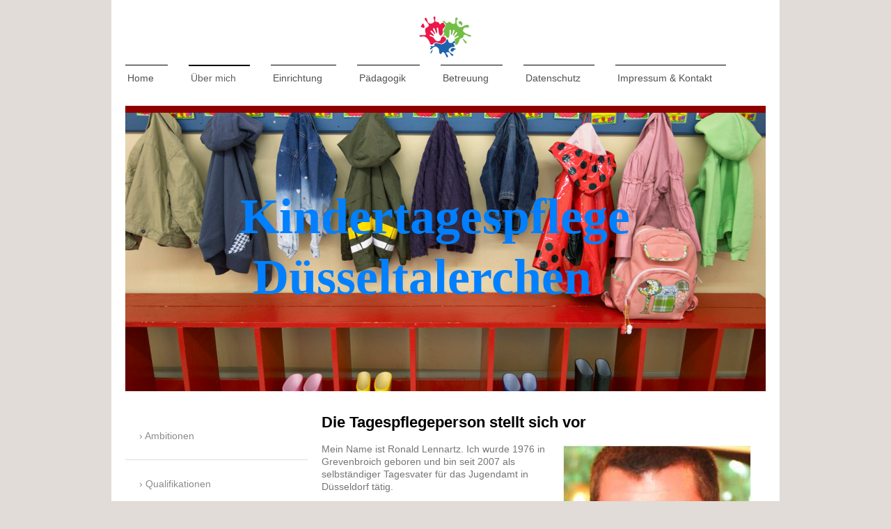

--- FILE ---
content_type: text/html; charset=UTF-8
request_url: https://www.duesseltalerchen.de/%C3%BCber-mich/
body_size: 9707
content:
<!DOCTYPE html>
<html lang="de"  ><head prefix="og: http://ogp.me/ns# fb: http://ogp.me/ns/fb# business: http://ogp.me/ns/business#">
    <meta http-equiv="Content-Type" content="text/html; charset=utf-8"/>
    <meta name="generator" content="IONOS MyWebsite"/>
        
    <link rel="dns-prefetch" href="//cdn.website-start.de/"/>
    <link rel="dns-prefetch" href="//118.mod.mywebsite-editor.com"/>
    <link rel="dns-prefetch" href="https://118.sb.mywebsite-editor.com/"/>
    <link rel="shortcut icon" href="//cdn.website-start.de/favicon.ico"/>
        <title>Kindertagespflege Düsseltalerchen - Über mich</title>
    <style type="text/css">@media screen and (max-device-width: 1024px) {.diyw a.switchViewWeb {display: inline !important;}}</style>
    <style type="text/css">@media screen and (min-device-width: 1024px) {
            .mediumScreenDisabled { display:block }
            .smallScreenDisabled { display:block }
        }
        @media screen and (max-device-width: 1024px) { .mediumScreenDisabled { display:none } }
        @media screen and (max-device-width: 568px) { .smallScreenDisabled { display:none } }
                @media screen and (min-width: 1024px) {
            .mobilepreview .mediumScreenDisabled { display:block }
            .mobilepreview .smallScreenDisabled { display:block }
        }
        @media screen and (max-width: 1024px) { .mobilepreview .mediumScreenDisabled { display:none } }
        @media screen and (max-width: 568px) { .mobilepreview .smallScreenDisabled { display:none } }</style>
    <meta name="viewport" content="width=device-width, initial-scale=1, maximum-scale=1, minimal-ui"/>

<meta name="format-detection" content="telephone=no"/>
        <meta name="keywords" content="Über, Wir"/>
            <meta name="description" content="Kindertagespflege D�sseltalerchen, Düsseldorf"/>
            <meta name="robots" content="index,follow"/>
        <link href="//cdn.website-start.de/templates/2115/style.css?1758547156484" rel="stylesheet" type="text/css"/>
    <link href="https://www.duesseltalerchen.de/s/style/theming.css?1707469123" rel="stylesheet" type="text/css"/>
    <link href="//cdn.website-start.de/app/cdn/min/group/web.css?1758547156484" rel="stylesheet" type="text/css"/>
<link href="//cdn.website-start.de/app/cdn/min/moduleserver/css/de_DE/common,counter,shoppingbasket?1758547156484" rel="stylesheet" type="text/css"/>
    <link href="//cdn.website-start.de/app/cdn/min/group/mobilenavigation.css?1758547156484" rel="stylesheet" type="text/css"/>
    <link href="https://118.sb.mywebsite-editor.com/app/logstate2-css.php?site=715941482&amp;t=1768704575" rel="stylesheet" type="text/css"/>

<script type="text/javascript">
    /* <![CDATA[ */
var stagingMode = '';
    /* ]]> */
</script>
<script src="https://118.sb.mywebsite-editor.com/app/logstate-js.php?site=715941482&amp;t=1768704575"></script>

    <link href="//cdn.website-start.de/templates/2115/print.css?1758547156484" rel="stylesheet" media="print" type="text/css"/>
    <script type="text/javascript">
    /* <![CDATA[ */
    var systemurl = 'https://118.sb.mywebsite-editor.com/';
    var webPath = '/';
    var proxyName = '';
    var webServerName = 'www.duesseltalerchen.de';
    var sslServerUrl = 'https://www.duesseltalerchen.de';
    var nonSslServerUrl = 'http://www.duesseltalerchen.de';
    var webserverProtocol = 'http://';
    var nghScriptsUrlPrefix = '//118.mod.mywebsite-editor.com';
    var sessionNamespace = 'DIY_SB';
    var jimdoData = {
        cdnUrl:  '//cdn.website-start.de/',
        messages: {
            lightBox: {
    image : 'Bild',
    of: 'von'
}

        },
        isTrial: 0,
        pageId: 136759    };
    var script_basisID = "715941482";

    diy = window.diy || {};
    diy.web = diy.web || {};

        diy.web.jsBaseUrl = "//cdn.website-start.de/s/build/";

    diy.context = diy.context || {};
    diy.context.type = diy.context.type || 'web';
    /* ]]> */
</script>

<script type="text/javascript" src="//cdn.website-start.de/app/cdn/min/group/web.js?1758547156484" crossorigin="anonymous"></script><script type="text/javascript" src="//cdn.website-start.de/s/build/web.bundle.js?1758547156484" crossorigin="anonymous"></script><script type="text/javascript" src="//cdn.website-start.de/app/cdn/min/group/mobilenavigation.js?1758547156484" crossorigin="anonymous"></script><script src="//cdn.website-start.de/app/cdn/min/moduleserver/js/de_DE/common,counter,shoppingbasket?1758547156484"></script>
<script type="text/javascript" src="https://cdn.website-start.de/proxy/apps/aesai6/resource/dependencies/"></script><script type="text/javascript">
                    if (typeof require !== 'undefined') {
                        require.config({
                            waitSeconds : 10,
                            baseUrl : 'https://cdn.website-start.de/proxy/apps/aesai6/js/'
                        });
                    }
                </script><script type="text/javascript" src="//cdn.website-start.de/app/cdn/min/group/pfcsupport.js?1758547156484" crossorigin="anonymous"></script>    <meta property="og:type" content="business.business"/>
    <meta property="og:url" content="https://www.duesseltalerchen.de/über-mich/"/>
    <meta property="og:title" content="Kindertagespflege Düsseltalerchen - Über mich"/>
            <meta property="og:description" content="Kindertagespflege D�sseltalerchen, Düsseldorf"/>
                <meta property="og:image" content="https://www.duesseltalerchen.de/s/misc/logo.gif?t=1762291830"/>
        <meta property="business:contact_data:country_name" content="Deutschland"/>
    <meta property="business:contact_data:street_address" content="Vautierstraße 57"/>
    <meta property="business:contact_data:locality" content="Düsseldorf"/>
    
    <meta property="business:contact_data:email" content="mail@duesseltalerchen.de"/>
    <meta property="business:contact_data:postal_code" content="40237"/>
    <meta property="business:contact_data:phone_number" content=" +49 0211 97 17 44 77"/>
    
    
<meta property="business:hours:day" content="MONDAY"/><meta property="business:hours:start" content="07:30"/><meta property="business:hours:end" content="16:30"/><meta property="business:hours:day" content="TUESDAY"/><meta property="business:hours:start" content="07:30"/><meta property="business:hours:end" content="16:30"/><meta property="business:hours:day" content="WEDNESDAY"/><meta property="business:hours:start" content="07:30"/><meta property="business:hours:end" content="16:30"/><meta property="business:hours:day" content="THURSDAY"/><meta property="business:hours:start" content="07:30"/><meta property="business:hours:end" content="16:30"/><meta property="business:hours:day" content="FRIDAY"/><meta property="business:hours:start" content="08:00"/><meta property="business:hours:end" content="14:00"/></head>


<body class="body   cc-pagemode-default diyfeSidebarLeft diy-market-de_DE" data-pageid="136759" id="page-136759">
    
    <div class="diyw">
        <!-- master-2 -->
<div class="diyweb">
	
<nav id="diyfeMobileNav" class="diyfeCA diyfeCA3" role="navigation">
    <a title="Navigation aufklappen/zuklappen">Navigation aufklappen/zuklappen</a>
    <ul class="mainNav1"><li class=" hasSubNavigation"><a data-page-id="136615" href="https://www.duesseltalerchen.de/" class=" level_1"><span>Home</span></a></li><li class="current hasSubNavigation"><a data-page-id="136759" href="https://www.duesseltalerchen.de/über-mich/" class="current level_1"><span>Über mich</span></a><span class="diyfeDropDownSubOpener">&nbsp;</span><div class="diyfeDropDownSubList diyfeCA diyfeCA3"><ul class="mainNav2"><li class=" hasSubNavigation"><a data-page-id="136786" href="https://www.duesseltalerchen.de/über-mich/ambitionen/" class=" level_2"><span>Ambitionen</span></a></li><li class=" hasSubNavigation"><a data-page-id="136787" href="https://www.duesseltalerchen.de/über-mich/qualifikationen/" class=" level_2"><span>Qualifikationen</span></a></li><li class=" hasSubNavigation"><a data-page-id="136788" href="https://www.duesseltalerchen.de/über-mich/vorteile/" class=" level_2"><span>Vorteile</span></a></li><li class=" hasSubNavigation"><a data-page-id="136794" href="https://www.duesseltalerchen.de/über-mich/referenzen/" class=" level_2"><span>Referenzen</span></a></li></ul></div></li><li class=" hasSubNavigation"><a data-page-id="137124" href="https://www.duesseltalerchen.de/einrichtung/" class=" level_1"><span>Einrichtung</span></a><span class="diyfeDropDownSubOpener">&nbsp;</span><div class="diyfeDropDownSubList diyfeCA diyfeCA3"><ul class="mainNav2"><li class=" hasSubNavigation"><a data-page-id="137125" href="https://www.duesseltalerchen.de/einrichtung/räumlichkeiten/" class=" level_2"><span>Räumlichkeiten</span></a></li><li class=" hasSubNavigation"><a data-page-id="137126" href="https://www.duesseltalerchen.de/einrichtung/umgebung/" class=" level_2"><span>Umgebung</span></a></li><li class=" hasSubNavigation"><a data-page-id="137372" href="https://www.duesseltalerchen.de/einrichtung/gesundheit/" class=" level_2"><span>Gesundheit</span></a></li><li class=" hasSubNavigation"><a data-page-id="137127" href="https://www.duesseltalerchen.de/einrichtung/hygiene/" class=" level_2"><span>Hygiene</span></a></li><li class=" hasSubNavigation"><a data-page-id="137371" href="https://www.duesseltalerchen.de/einrichtung/sicherheit/" class=" level_2"><span>Sicherheit</span></a></li></ul></div></li><li class=" hasSubNavigation"><a data-page-id="137130" href="https://www.duesseltalerchen.de/pädagogik/" class=" level_1"><span>Pädagogik</span></a><span class="diyfeDropDownSubOpener">&nbsp;</span><div class="diyfeDropDownSubList diyfeCA diyfeCA3"><ul class="mainNav2"><li class=" hasSubNavigation"><a data-page-id="137132" href="https://www.duesseltalerchen.de/pädagogik/inklusion/" class=" level_2"><span>Inklusion</span></a></li><li class=" hasSubNavigation"><a data-page-id="137133" href="https://www.duesseltalerchen.de/pädagogik/gruppenstruktur/" class=" level_2"><span>Gruppenstruktur</span></a></li><li class=" hasSubNavigation"><a data-page-id="137131" href="https://www.duesseltalerchen.de/pädagogik/zusammenarbeit/" class=" level_2"><span>Zusammenarbeit</span></a></li><li class=" hasSubNavigation"><a data-page-id="137349" href="https://www.duesseltalerchen.de/pädagogik/spielangebote/" class=" level_2"><span>Spielangebote</span></a></li><li class=" hasSubNavigation"><a data-page-id="137350" href="https://www.duesseltalerchen.de/pädagogik/sprachförderung/" class=" level_2"><span>Sprachförderung</span></a></li><li class=" hasSubNavigation"><a data-page-id="137112" href="https://www.duesseltalerchen.de/pädagogik/bildung-und-förderung/" class=" level_2"><span>Bildung und Förderung</span></a></li><li class=" hasSubNavigation"><a data-page-id="137114" href="https://www.duesseltalerchen.de/pädagogik/informationsstellen-für-eltern/" class=" level_2"><span>Informationsstellen für Eltern</span></a></li><li class=" hasSubNavigation"><a data-page-id="137122" href="https://www.duesseltalerchen.de/pädagogik/weiterbildung-und-erste-hilfe/" class=" level_2"><span>Weiterbildung und Erste Hilfe</span></a></li><li class=" hasSubNavigation"><a data-page-id="137123" href="https://www.duesseltalerchen.de/pädagogik/elternbeiträge-und-kosten/" class=" level_2"><span>Elternbeiträge und Kosten</span></a></li></ul></div></li><li class=" hasSubNavigation"><a data-page-id="137143" href="https://www.duesseltalerchen.de/betreuung/" class=" level_1"><span>Betreuung</span></a><span class="diyfeDropDownSubOpener">&nbsp;</span><div class="diyfeDropDownSubList diyfeCA diyfeCA3"><ul class="mainNav2"><li class=" hasSubNavigation"><a data-page-id="137144" href="https://www.duesseltalerchen.de/betreuung/öffnungs-und-schließzeiten/" class=" level_2"><span>Öffnungs- und Schließzeiten</span></a></li><li class=" hasSubNavigation"><a data-page-id="137145" href="https://www.duesseltalerchen.de/betreuung/tagesablauf/" class=" level_2"><span>Tagesablauf</span></a></li><li class=" hasSubNavigation"><a data-page-id="137146" href="https://www.duesseltalerchen.de/betreuung/verpflegung/" class=" level_2"><span>Verpflegung</span></a></li><li class=" hasSubNavigation"><a data-page-id="137355" href="https://www.duesseltalerchen.de/betreuung/windelservice/" class=" level_2"><span>Windelservice</span></a></li><li class=" hasSubNavigation"><a data-page-id="137357" href="https://www.duesseltalerchen.de/betreuung/betreuungskosten/" class=" level_2"><span>Betreuungskosten</span></a></li></ul></div></li><li class=" hasSubNavigation"><a data-page-id="137111" href="https://www.duesseltalerchen.de/datenschutz/" class=" level_1"><span>Datenschutz</span></a></li><li class=" hasSubNavigation"><a data-page-id="136616" href="https://www.duesseltalerchen.de/impressum-kontakt/" class=" level_1"><span>Impressum &amp; Kontakt</span></a><span class="diyfeDropDownSubOpener">&nbsp;</span><div class="diyfeDropDownSubList diyfeCA diyfeCA3"><ul class="mainNav2"><li class=" hasSubNavigation"><a data-page-id="137158" href="https://www.duesseltalerchen.de/impressum-kontakt/anmeldung/" class=" level_2"><span>Anmeldung</span></a></li><li class=" hasSubNavigation"><a data-page-id="136617" href="https://www.duesseltalerchen.de/impressum-kontakt/anfahrt/" class=" level_2"><span>Anfahrt</span></a></li><li class=" hasSubNavigation"><a data-page-id="137160" href="https://www.duesseltalerchen.de/impressum-kontakt/praktikum/" class=" level_2"><span>Praktikum</span></a></li><li class=" hasSubNavigation"><a data-page-id="137163" href="https://www.duesseltalerchen.de/impressum-kontakt/socialday/" class=" level_2"><span>Socialday</span></a></li><li class=" hasSubNavigation"><a data-page-id="136618" href="https://www.duesseltalerchen.de/impressum-kontakt/impressum/" class=" level_2"><span>Impressum</span></a></li><li class=" hasSubNavigation"><a data-page-id="137113" href="https://www.duesseltalerchen.de/impressum-kontakt/rechtliche-rahmenbedingungen/" class=" level_2"><span>Rechtliche Rahmenbedingungen</span></a></li></ul></div></li></ul></nav>
			<div class="diywebLiveArea">
			<div id="diywebAppContainer1st"></div>
			</div>
	<div class="diywebLogo">
		<div class="diywebLiveArea">
			<div class="diywebMainGutter">
				<div class="diyfeGE">
					<div class="diyfeCA1">
						
    <style type="text/css" media="all">
        /* <![CDATA[ */
                .diyw #website-logo {
            text-align: center !important;
                        padding: 0px 0;
                    }
        
                /* ]]> */
    </style>

    <div id="website-logo">
            <a href="https://www.duesseltalerchen.de/"><img class="website-logo-image" width="76" src="https://www.duesseltalerchen.de/s/misc/logo.gif?t=1762291830" alt=""/></a>

            
            </div>


					</div>
				</div>
			</div>
		</div>
	</div>
	<div class="diywebNav diywebNavMain diywebNav1 diywebNavHorizontal">
		<div class="diywebLiveArea">
			<div class="diywebMainGutter">
				<div class="diyfeGE diyfeCA diyfeCA2">
					<div class="diywebGutter">
						<div class="webnavigation"><ul id="mainNav1" class="mainNav1"><li class="navTopItemGroup_1"><a data-page-id="136615" href="https://www.duesseltalerchen.de/" class="level_1"><span>Home</span></a></li><li class="navTopItemGroup_2"><a data-page-id="136759" href="https://www.duesseltalerchen.de/über-mich/" class="current level_1"><span>Über mich</span></a></li><li class="navTopItemGroup_3"><a data-page-id="137124" href="https://www.duesseltalerchen.de/einrichtung/" class="level_1"><span>Einrichtung</span></a></li><li class="navTopItemGroup_4"><a data-page-id="137130" href="https://www.duesseltalerchen.de/pädagogik/" class="level_1"><span>Pädagogik</span></a></li><li class="navTopItemGroup_5"><a data-page-id="137143" href="https://www.duesseltalerchen.de/betreuung/" class="level_1"><span>Betreuung</span></a></li><li class="navTopItemGroup_6"><a data-page-id="137111" href="https://www.duesseltalerchen.de/datenschutz/" class="level_1"><span>Datenschutz</span></a></li><li class="navTopItemGroup_7"><a data-page-id="136616" href="https://www.duesseltalerchen.de/impressum-kontakt/" class="level_1"><span>Impressum &amp; Kontakt</span></a></li></ul></div>
					</div>
				</div>
			</div>
		</div>
	</div>
	<div class="diywebEmotionHeader">
		<div class="diywebLiveArea">
			<div class="diywebMainGutter">
				<div class="diyfeGE">
					<div class="diywebGutter">
						
<style type="text/css" media="all">
.diyw div#emotion-header {
        max-width: 920px;
        max-height: 400px;
                background: #EEEEEE;
    }

.diyw div#emotion-header-title-bg {
    left: 0%;
    top: 20%;
    width: 100%;
    height: 15%;

    background-color: #FFFFFF;
    opacity: 0.50;
    filter: alpha(opacity = 50);
    display: none;}

.diyw div#emotion-header strong#emotion-header-title {
    left: 20%;
    top: 20%;
    color: #0080ff;
        font: normal bold 72px/120% 'Comic Sans MS', cursive;
}

.diyw div#emotion-no-bg-container{
    max-height: 400px;
}

.diyw div#emotion-no-bg-container .emotion-no-bg-height {
    margin-top: 43.48%;
}
</style>
<div id="emotion-header" data-action="loadView" data-params="active" data-imagescount="6">
            <img src="https://www.duesseltalerchen.de/s/img/emotionheader.jpg?1440005876.920px.400px" id="emotion-header-img" alt=""/>
            
        <div id="ehSlideshowPlaceholder">
            <div id="ehSlideShow">
                <div class="slide-container">
                                        <div style="background-color: #EEEEEE">
                            <img src="https://www.duesseltalerchen.de/s/img/emotionheader.jpg?1440005876.920px.400px" alt=""/>
                        </div>
                                    </div>
            </div>
        </div>


        <script type="text/javascript">
        //<![CDATA[
                diy.module.emotionHeader.slideShow.init({ slides: [{"url":"https:\/\/www.duesseltalerchen.de\/s\/img\/emotionheader.jpg?1440005876.920px.400px","image_alt":"","bgColor":"#EEEEEE"},{"url":"https:\/\/www.duesseltalerchen.de\/s\/img\/emotionheader_1.jpg?1440005876.920px.400px","image_alt":"","bgColor":"#EEEEEE"},{"url":"https:\/\/www.duesseltalerchen.de\/s\/img\/emotionheader_2.jpg?1440005876.920px.400px","image_alt":"","bgColor":"#EEEEEE"},{"url":"https:\/\/www.duesseltalerchen.de\/s\/img\/emotionheader_3.jpg?1440005876.920px.400px","image_alt":"","bgColor":"#EEEEEE"},{"url":"https:\/\/www.duesseltalerchen.de\/s\/img\/emotionheader_4.jpg?1440005876.920px.400px","image_alt":"","bgColor":"#EEEEEE"},{"url":"https:\/\/www.duesseltalerchen.de\/s\/img\/emotionheader_5.jpg?1440005876.920px.400px","image_alt":"","bgColor":"#EEEEEE"}] });
        //]]>
        </script>

    
    
    
            <strong id="emotion-header-title" style="text-align: left">Kindertagespflege
 Düsseltalerchen</strong>
                    <div class="notranslate">
                <svg xmlns="http://www.w3.org/2000/svg" version="1.1" id="emotion-header-title-svg" viewBox="0 0 920 400" preserveAspectRatio="xMinYMin meet"><text style="font-family:'Comic Sans MS', cursive;font-size:72px;font-style:normal;font-weight:bold;fill:#0080ff;line-height:1.2em;"><tspan x="0" style="text-anchor: start" dy="0.95em">Kindertagespflege</tspan><tspan x="0" style="text-anchor: start" dy="1.2em"> Düsseltalerchen</tspan></text></svg>
            </div>
            
    
    <script type="text/javascript">
    //<![CDATA[
    (function ($) {
        function enableSvgTitle() {
                        var titleSvg = $('svg#emotion-header-title-svg'),
                titleHtml = $('#emotion-header-title'),
                emoWidthAbs = 920,
                emoHeightAbs = 400,
                offsetParent,
                titlePosition,
                svgBoxWidth,
                svgBoxHeight;

                        if (titleSvg.length && titleHtml.length) {
                offsetParent = titleHtml.offsetParent();
                titlePosition = titleHtml.position();
                svgBoxWidth = titleHtml.width();
                svgBoxHeight = titleHtml.height();

                                titleSvg.get(0).setAttribute('viewBox', '0 0 ' + svgBoxWidth + ' ' + svgBoxHeight);
                titleSvg.css({
                   left: Math.roundTo(100 * titlePosition.left / offsetParent.width(), 3) + '%',
                   top: Math.roundTo(100 * titlePosition.top / offsetParent.height(), 3) + '%',
                   width: Math.roundTo(100 * svgBoxWidth / emoWidthAbs, 3) + '%',
                   height: Math.roundTo(100 * svgBoxHeight / emoHeightAbs, 3) + '%'
                });

                titleHtml.css('visibility','hidden');
                titleSvg.css('visibility','visible');
            }
        }

        
            var posFunc = function($, overrideSize) {
                var elems = [], containerWidth, containerHeight;
                                    elems.push({
                        selector: '#emotion-header-title',
                        overrideSize: true,
                        horPos: 45.71,
                        vertPos: 46.23                    });
                    lastTitleWidth = $('#emotion-header-title').width();
                                                elems.push({
                    selector: '#emotion-header-title-bg',
                    horPos: 0,
                    vertPos: 23.53                });
                                
                containerWidth = parseInt('920');
                containerHeight = parseInt('400');

                for (var i = 0; i < elems.length; ++i) {
                    var el = elems[i],
                        $el = $(el.selector),
                        pos = {
                            left: el.horPos,
                            top: el.vertPos
                        };
                    if (!$el.length) continue;
                    var anchorPos = $el.anchorPosition();
                    anchorPos.$container = $('#emotion-header');

                    if (overrideSize === true || el.overrideSize === true) {
                        anchorPos.setContainerSize(containerWidth, containerHeight);
                    } else {
                        anchorPos.setContainerSize(null, null);
                    }

                    var pxPos = anchorPos.fromAnchorPosition(pos),
                        pcPos = anchorPos.toPercentPosition(pxPos);

                    var elPos = {};
                    if (!isNaN(parseFloat(pcPos.top)) && isFinite(pcPos.top)) {
                        elPos.top = pcPos.top + '%';
                    }
                    if (!isNaN(parseFloat(pcPos.left)) && isFinite(pcPos.left)) {
                        elPos.left = pcPos.left + '%';
                    }
                    $el.css(elPos);
                }

                // switch to svg title
                enableSvgTitle();
            };

                        var $emotionImg = jQuery('#emotion-header-img');
            if ($emotionImg.length > 0) {
                // first position the element based on stored size
                posFunc(jQuery, true);

                // trigger reposition using the real size when the element is loaded
                var ehLoadEvTriggered = false;
                $emotionImg.one('load', function(){
                    posFunc(jQuery);
                    ehLoadEvTriggered = true;
                                        diy.module.emotionHeader.slideShow.start();
                                    }).each(function() {
                                        if(this.complete || typeof this.complete === 'undefined') {
                        jQuery(this).load();
                    }
                });

                                noLoadTriggeredTimeoutId = setTimeout(function() {
                    if (!ehLoadEvTriggered) {
                        posFunc(jQuery);
                    }
                    window.clearTimeout(noLoadTriggeredTimeoutId)
                }, 5000);//after 5 seconds
            } else {
                jQuery(function(){
                    posFunc(jQuery);
                });
            }

                        if (jQuery.isBrowser && jQuery.isBrowser.ie8) {
                var longTitleRepositionCalls = 0;
                longTitleRepositionInterval = setInterval(function() {
                    if (lastTitleWidth > 0 && lastTitleWidth != jQuery('#emotion-header-title').width()) {
                        posFunc(jQuery);
                    }
                    longTitleRepositionCalls++;
                    // try this for 5 seconds
                    if (longTitleRepositionCalls === 5) {
                        window.clearInterval(longTitleRepositionInterval);
                    }
                }, 1000);//each 1 second
            }

            }(jQuery));
    //]]>
    </script>

    </div>

					</div>
				</div>
			</div>
		</div>
	</div>
	<div class="diywebContent">
		<div class="diywebLiveArea">
			<div class="diywebMainGutter">
				<div class="diyfeGridGroup diyfeCA diyfeCA1">
					<div class="diywebMain diyfeGE">
						<div class="diywebGutter">
							
        <div id="content_area">
        	<div id="content_start"></div>
        	
        
        <div id="matrix_334849" class="sortable-matrix" data-matrixId="334849"><div class="n module-type-header diyfeLiveArea "> <h1><span class="diyfeDecoration">Die Tagespflegeperson stellt sich vor</span></h1> </div><div class="n module-type-textWithImage diyfeLiveArea "> 
<div class="clearover " id="textWithImage-2834299">
<div class="align-container imgright" style="max-width: 100%; width: 270px;">
    <a class="imagewrapper" href="https://www.duesseltalerchen.de/s/cc_images/teaserbox_2215003.jpg?t=1507408406" rel="lightbox[2834299]">
        <img src="https://www.duesseltalerchen.de/s/cc_images/cache_2215003.jpg?t=1507408406" id="image_2834299" alt="" style="width:100%"/>
    </a>


</div> 
<div class="textwrapper">
<p>Mein Name ist Ronald Lennartz. Ich wurde 1976 in Grevenbroich geboren und bin seit 2007 als selbständiger Tagesvater für das Jugendamt in Düsseldorf tätig.</p>
<p> </p>
<p>Meine Tochter Sheila, geboren 2003, habe ich seit der Geburt tagsüber betreut und erzogen. Ab ihrem dritten Lebensjahr alleinerziehend. Die Erfahrungen, die ich in dieser Zeit machen durfte,
waren immer positiv und haben mir sehr viel Freude bereitet. Mittlerweile bin ich wieder glücklich verheiratet und erfreue mich über meine zweite Tochter Elisha, die 2010 geboren wurde.</p>
<p> </p>
<p>Die Kombination von Erfahrungen durch die Erziehung der eigenen Kinder mit dem Erwerb der Qualifikationen für die Kindertagespflege und regelmäßigen Fortbildungen ermöglicht mir den
liebevollen Umgang mit den Tageskindern, der durch Feinfühligkeit und Verständnis für die Individualität jedes einzelnen Kindes geprägt ist.</p>
<p> </p>
<p>Ich habe 2010 den Deutschen Kindertagespflegeverein e.V. mitgegründet, der sich insbesondere für bessere Rahmenbedingungen in der Kindertagespflege in ganz Deutschland eingesetzt und die
Tätigkeit der qualifizierten Kindertagespflegepersonen zu einem öffentlich anerkannten Berufsfeld gemacht hat. Als Vorstandsmitglied durfte ich den Verein bis zur Auflösung 2017
begleiten. </p>
<p> </p>
<p> </p>
<p> </p>
</div>
</div> 
<script type="text/javascript">
    //<![CDATA[
    jQuery(document).ready(function($){
        var $target = $('#textWithImage-2834299');

        if ($.fn.swipebox && Modernizr.touch) {
            $target
                .find('a[rel*="lightbox"]')
                .addClass('swipebox')
                .swipebox();
        } else {
            $target.tinyLightbox({
                item: 'a[rel*="lightbox"]',
                cycle: false,
                hideNavigation: true
            });
        }
    });
    //]]>
</script>
 </div></div>
        
        
        </div>
						</div>
					</div>
					<div class="diywebSecondary diyfeGE diyfeCA diyfeCA3">
						<div class="diywebNav diywebNav23 diywebHideOnSmall">
							<div class="diyfeGE">
								<div class="diywebGutter">
									<div class="webnavigation"><ul id="mainNav2" class="mainNav2"><li class="navTopItemGroup_0"><a data-page-id="136786" href="https://www.duesseltalerchen.de/über-mich/ambitionen/" class="level_2"><span>Ambitionen</span></a></li><li class="navTopItemGroup_0"><a data-page-id="136787" href="https://www.duesseltalerchen.de/über-mich/qualifikationen/" class="level_2"><span>Qualifikationen</span></a></li><li class="navTopItemGroup_0"><a data-page-id="136788" href="https://www.duesseltalerchen.de/über-mich/vorteile/" class="level_2"><span>Vorteile</span></a></li><li class="navTopItemGroup_0"><a data-page-id="136794" href="https://www.duesseltalerchen.de/über-mich/referenzen/" class="level_2"><span>Referenzen</span></a></li></ul></div>
								</div>
							</div>
						</div>
						<div class="diywebSidebar">
							<div class="diyfeGE">
								<div class="diywebGutter">
									<div id="matrix_334492" class="sortable-matrix" data-matrixId="334492"><div class="n module-type-button diyfeLiveArea "> <div class="module-button-container" style="text-align:center;width:100%">
    <a href="https://instagram.com/kita_duesseltalerchen?utm_medium=copy_link" class="diyfeLinkAsButton" target="_blank" style="background-color: #E91E63 !important;border-color: #E91E63 !important;color: #FFFFFF !important;">Besucht uns auch auf INSTAGRAM</a></div>
 </div><div class="n module-type-button diyfeLiveArea "> <div class="module-button-container" style="text-align:center;width:100%">
    <a href="https://www.google.de/url?sa=t&amp;rct=j&amp;q=&amp;esrc=s&amp;source=web&amp;cd=&amp;ved=2ahUKEwiZs8Gf2InzAhV2gf0HHXpFCyIQFnoECAMQAQ&amp;url=https%3A%2F%2Fde-de.facebook.com%2FKindertagespflege-D%25C3%25BCsseltalerchen-105741231185807%2F%3Fref%3Dpage_internal&amp;usg=AOvVaw1kl0DrWsgS0V9IKIQoFqST" class="diyfeLinkAsButton" target="_blank" style="background-color: #03579B !important;border-color: #03579B !important;">Hier findet Ihr uns auf Facebook</a></div>
 </div><div class="n module-type-header diyfeLiveArea "> <h2><span class="diyfeDecoration">Hier finden Sie uns</span></h2> </div><div class="n module-type-text diyfeLiveArea "> <p><span style="color: rgb(0, 0, 0);">Kindertagespflege</span></p>
<p><span style="color: rgb(0, 0, 0);">Düsseltalerchen</span></p>
<p><span style="color: rgb(0, 0, 0);">Vautierstraße 57</span></p>
<p><span style="color: rgb(0, 0, 0);">40237 Düsseldorf</span></p> </div><div class="n module-type-hr diyfeLiveArea "> <div style="padding: 0px 0px">
    <div class="hr"></div>
</div>
 </div><div class="n module-type-header diyfeLiveArea "> <h2><span class="diyfeDecoration">Kontakt</span></h2> </div><div class="n module-type-text diyfeLiveArea "> <p><span style="color: rgb(0, 0, 0);">Bitte schreiben Sie uns eine Email:</span></p>
<p><em><strong><span style="color:#0688D1;">mail@duesseltalerchen.de</span></strong></em></p>
<p><span style="color: rgb(0, 0, 0);">oder nutzen Sie direkt das</span> <strong><a href="https://www.duesseltalerchen.de/impressum-kontakt/" target="_self"><span style="color:#B71C1C;">Kontaktformular</span></a>.</strong></p> </div><div class="n module-type-hr diyfeLiveArea "> <div style="padding: 0px 0px">
    <div class="hr"></div>
</div>
 </div><div class="n module-type-webcomponent-businessHoursSemantic diyfeLiveArea "> <div id="webcomponent_c33f9bd9-83e6-4c4a-9d78-1674cff77104_web" class="diysdk_contentApps_businessHoursSemantic web_view webcomponent diyApp">
    <h3>Unsere Betreuungszeiten</h3>
    <p>
        <div itemscope="" itemtype="http://schema.org/Organization"><div itemprop="address" itemscope="" itemtype="http://schema.org/PostalAddress"><span itemprop="hoursAvailable" itemscope="" itemtype="http://schema.org/OpeningHoursSpecification"><table class="semantic-data-opening-hours"><tbody><tr><td itemprop="dayOfWeek" content="Mo,Di,Mi,Do">Montag - Donnerstag</td><td><span itemprop="opens" content="07:30">07:30</span> - <span itemprop="closes" content="16:30">16:30</span></td></tr><tr><td itemprop="dayOfWeek" content="Fr">Freitag</td><td><span itemprop="opens" content="08:00">08:00</span> - <span itemprop="closes" content="14:00">14:00</span></td></tr></tbody></table></span></div></div>
    </p>
</div><script type="text/javascript">/* <![CDATA[ */
var data = {"instance":{"data":{"renderOptions":{"width":"212","height":null,"upgradeable":"0","packagetransition":"none"}},"name":"businessHoursSemantic","localizedName":"businessHoursSemantic.edit.title","id":"c33f9bd9-83e6-4c4a-9d78-1674cff77104","view":"web","app":{"version":"1.0","name":"contentApps","id":"E5FFBD16-1380-4112-A254-8A1684F367D5"},"isSitebuilder":false,"environmentConfig":{"isSitebuilder":false,"staticUrlPrefix":"https:\/\/cdn.website-start.de\/proxy\/apps\/aesai6"}},"resources":{"css":["https:\/\/cdn.website-start.de\/proxy\/apps\/aesai6\/s\/diy\/basic\/public\/css\/basic.css?rev-1572433084=","https:\/\/cdn.website-start.de\/proxy\/apps\/aesai6\/s\/contentApps\/businessHoursSemantic\/public\/css\/web.css?rev-1572433084="],"js":["order!https:\/\/cdn.website-start.de\/proxy\/apps\/aesai6\/s\/contentApps\/businessHoursSemantic\/public\/js\/businessHoursSemantic.js?rev-1572433084=","order!https:\/\/cdn.website-start.de\/proxy\/apps\/aesai6\/api\/app\/contentApps\/translation\/de_DE?rev-1572433084="]},"embeddedComponents":[]};
var baseSaveUrl = '/proxy/apps/';
var instanceCreator = new diysdk.webcomponentIntegrator();
instanceCreator.create(data, baseSaveUrl);
/* ]]> */</script> </div><div class="n module-type-hr diyfeLiveArea "> <div style="padding: 0px 0px">
    <div class="hr"></div>
</div>
 </div><div class="n module-type-text diyfeLiveArea "> <p style="text-align: center;"><em><span style="color: rgb(251, 192, 46);"><span style="font-size: 26px;"><font style="vertical-align: inherit;"><font style="vertical-align: inherit;">2007 -
2025</font></font></span></span></em></p> </div><div class="n module-type-text diyfeLiveArea "> <p style="text-align: center;"><font style="vertical-align: inherit;"><font style="vertical-align: inherit;"><font color="#FBC02E" size="7">18 </font></font></font><span style="font-size: 48px; color: rgb(251, 192, 46); background-color: transparent; -webkit-text-size-adjust: auto;">Jahre</span></p> </div><div class="n module-type-text diyfeLiveArea "> <p style="text-align: center;"><strong><span style="color: rgb(251, 192, 46);"><font style="vertical-align: inherit;"><font style="vertical-align: inherit;">Kindertagespflege
Düsseltalerchen</font></font></span></strong></p> </div><div class="n module-type-hr diyfeLiveArea "> <div style="padding: 0px 0px">
    <div class="hr"></div>
</div>
 </div><div class="n module-type-text diyfeLiveArea "> <p><font style="vertical-align: inherit;"><font style="vertical-align: inherit;">Besucherzähler</font></font></p> </div><div class="n module-type-remoteModule-counter diyfeLiveArea ">             <div id="modul_3269523_content"><div id="NGH3269523_" class="counter apsinth-clear">
		<div class="ngh-counter ngh-counter-skin-00new_counter01b" style="border:6px solid #ffffff;height:26px"><div class="char" style="width:14px;height:26px"></div><div class="char" style="background-position:-102px 0px;width:13px;height:26px"></div><div class="char" style="background-position:-89px 0px;width:13px;height:26px"></div><div class="char" style="background-position:-102px 0px;width:13px;height:26px"></div><div class="char" style="background-position:-37px 0px;width:12px;height:26px"></div><div class="char" style="background-position:-89px 0px;width:13px;height:26px"></div><div class="char" style="background-position:-220px 0px;width:13px;height:26px"></div></div>		<div class="apsinth-clear"></div>
</div>
</div><script>/* <![CDATA[ */var __NGHModuleInstanceData3269523 = __NGHModuleInstanceData3269523 || {};__NGHModuleInstanceData3269523.server = 'http://118.mod.mywebsite-editor.com';__NGHModuleInstanceData3269523.data_web = {"content":587837};var m = mm[3269523] = new Counter(3269523,4630,'counter');if (m.initView_main != null) m.initView_main();/* ]]> */</script>
         </div><div class="n module-type-webcomponent-translator diyfeLiveArea "> <div id="webcomponent_e273985e-7c61-4f46-a399-8f3b892ec204_web" class="diysdk_webServices_translator web_view webcomponent diyApp mediumScreenDisabled smallScreenDisabled">
    <div class="alignment clear height50">
        <div id="google_translate_element"></div>
        <script type="text/javascript">
            function googleTranslateElementInit()
            {
                new google.translate.TranslateElement({
                    pageLanguage: 'de',
                        layout: google.translate.TranslateElement.InlineLayout.SIMPLE,
                        autoDisplay: false
                },
                'google_translate_element');
            }
        </script>
        <script type="text/javascript" src="https://translate.google.com/translate_a/element.js?cb=googleTranslateElementInit"></script>
    </div>
    <div class="clear"></div>
</div><script type="text/javascript">/* <![CDATA[ */
var data = {"instance":{"data":{"renderOptions":{"width":"212","height":null,"upgradeable":"0","packagetransition":"none"}},"name":"translator","localizedName":"Homepage \u00dcbersetzer","id":"e273985e-7c61-4f46-a399-8f3b892ec204","view":"web","app":{"version":"1.0","name":"webServices","id":"909E9783-6795-464E-879B-33AA58A5BDAC"},"isSitebuilder":false,"environmentConfig":{"isSitebuilder":false,"staticUrlPrefix":"https:\/\/cdn.website-start.de\/proxy\/apps\/y2gpz4"}},"resources":{"css":["https:\/\/cdn.website-start.de\/proxy\/apps\/y2gpz4\/s\/diy\/basic\/public\/css\/basic.css?rev-1572431533=","https:\/\/cdn.website-start.de\/proxy\/apps\/y2gpz4\/s\/webServices\/translator\/public\/css\/web.css?rev-1572431533="],"js":["order!https:\/\/cdn.website-start.de\/proxy\/apps\/y2gpz4\/s\/webServices\/translator\/public\/js\/translator.js?rev-1572431533=","order!https:\/\/cdn.website-start.de\/proxy\/apps\/y2gpz4\/api\/app\/webServices\/translation\/de_DE?rev-1572431533="]},"embeddedComponents":[]};
var baseSaveUrl = '/proxy/apps/';
var instanceCreator = new diysdk.webcomponentIntegrator();
instanceCreator.create(data, baseSaveUrl);
/* ]]> */</script> </div><div class="n module-type-button diyfeLiveArea "> <div class="module-button-container" style="text-align:center;width:100%">
    <a href="https://youtu.be/GDSJkAKHGGk" class="diyfeLinkAsButton" target="_blank" style="background-color: #8AC34A !important;border-color: #8AC34A !important;color: #000000 !important;">Der Tagesvater im FerNsehen bei volle kanne (ZDF)</a></div>
 </div><div class="n module-type-imageSubtitle diyfeLiveArea "> <div class="clearover imageSubtitle imageFitWidth" id="imageSubtitle-15956936">
    <div class="align-container align-left" style="max-width: 154px">
        <a class="imagewrapper" href="https://youtu.be/GDSJkAKHGGk" target="_blank">
            <img id="image_22153696" src="https://www.duesseltalerchen.de/s/cc_images/cache_22153696.png?t=1552224126" alt="" style="max-width: 154px; height:auto"/>
        </a>

        
    </div>

</div>

<script type="text/javascript">
//<![CDATA[
jQuery(function($) {
    var $target = $('#imageSubtitle-15956936');

    if ($.fn.swipebox && Modernizr.touch) {
        $target
            .find('a[rel*="lightbox"]')
            .addClass('swipebox')
            .swipebox();
    } else {
        $target.tinyLightbox({
            item: 'a[rel*="lightbox"]',
            cycle: false,
            hideNavigation: true
        });
    }
});
//]]>
</script>
 </div></div>
								</div>
							</div>
						</div>
					</div>
				</div>
			</div>
		</div>
	</div>
	<div class="diywebFooter">
		<div class="diywebLiveArea">
			<div class="diywebMainGutter">
				<div class="diyfeGE diywebPull diyfeCA diyfeCA4">
					<div class="diywebGutter">
						<div id="contentfooter">
    <div class="leftrow">
                        <a rel="nofollow" href="javascript:window.print();">
                    <img class="inline" height="14" width="18" src="//cdn.website-start.de/s/img/cc/printer.gif" alt=""/>
                    Druckversion                </a> <span class="footer-separator">|</span>
                <a href="https://www.duesseltalerchen.de/sitemap/">Sitemap</a>
                        <br/> © Kindertagespflege Düsseltalerchen
            </div>
    <script type="text/javascript">
        window.diy.ux.Captcha.locales = {
            generateNewCode: 'Neuen Code generieren',
            enterCode: 'Bitte geben Sie den Code ein'
        };
        window.diy.ux.Cap2.locales = {
            generateNewCode: 'Neuen Code generieren',
            enterCode: 'Bitte geben Sie den Code ein'
        };
    </script>
    <div class="rightrow">
                    <span class="loggedout">
                <a rel="nofollow" id="login" href="https://login.1and1-editor.com/715941482/www.duesseltalerchen.de/de?pageId=136759">
                    Login                </a>
            </span>
                <p><a class="diyw switchViewWeb" href="javascript:switchView('desktop');">Webansicht</a><a class="diyw switchViewMobile" href="javascript:switchView('mobile');">Mobile-Ansicht</a></p>
                <span class="loggedin">
            <a rel="nofollow" id="logout" href="https://118.sb.mywebsite-editor.com/app/cms/logout.php">Logout</a> <span class="footer-separator">|</span>
            <a rel="nofollow" id="edit" href="https://118.sb.mywebsite-editor.com/app/715941482/136759/">Seite bearbeiten</a>
        </span>
    </div>
</div>
            <div id="loginbox" class="hidden">
                <script type="text/javascript">
                    /* <![CDATA[ */
                    function forgotpw_popup() {
                        var url = 'https://passwort.1und1.de/xml/request/RequestStart';
                        fenster = window.open(url, "fenster1", "width=600,height=400,status=yes,scrollbars=yes,resizable=yes");
                        // IE8 doesn't return the window reference instantly or at all.
                        // It may appear the call failed and fenster is null
                        if (fenster && fenster.focus) {
                            fenster.focus();
                        }
                    }
                    /* ]]> */
                </script>
                                <img class="logo" src="//cdn.website-start.de/s/img/logo.gif" alt="IONOS" title="IONOS"/>

                <div id="loginboxOuter"></div>
            </div>
        

					</div>
				</div>
			</div>
		</div>
	</div>
</div>    </div>

    
    </body>


<!-- rendered at Tue, 04 Nov 2025 22:30:31 +0100 -->
</html>
